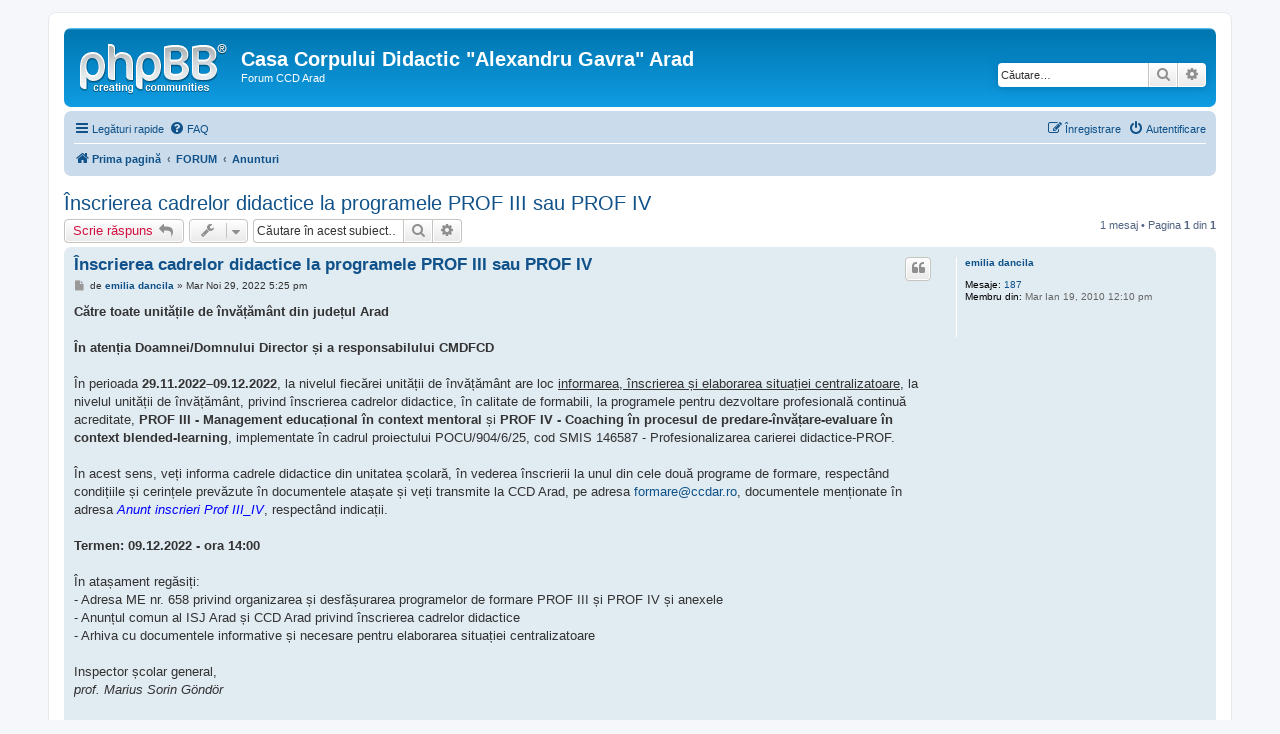

--- FILE ---
content_type: text/html; charset=UTF-8
request_url: https://ccdar.ro/forum/viewtopic.php?f=6&t=879
body_size: 5085
content:
<!DOCTYPE html>
<html dir="ltr" lang="ro">
<head>
<meta charset="utf-8" />
<meta http-equiv="X-UA-Compatible" content="IE=edge">
<meta name="viewport" content="width=device-width, initial-scale=1" />

<title>Înscrierea cadrelor didactice la programele PROF III sau PROF IV - Casa Corpului Didactic &quot;Alexandru Gavra&quot; Arad</title>


	<link rel="canonical" href="https://ccdar.ro/forum/viewtopic.php?t=879">

<!--
	phpBB style name: prosilver
	Based on style:   prosilver (this is the default phpBB3 style)
	Original author:  Tom Beddard ( http://www.subBlue.com/ )
	Modified by:
-->

<link href="./assets/css/font-awesome.min.css?assets_version=5" rel="stylesheet">
<link href="./styles/prosilver/theme/stylesheet.css?assets_version=5" rel="stylesheet">
<link href="./styles/prosilver/theme/ro/stylesheet.css?assets_version=5" rel="stylesheet">




<!--[if lte IE 9]>
	<link href="./styles/prosilver/theme/tweaks.css?assets_version=5" rel="stylesheet">
<![endif]-->





</head>
<body id="phpbb" class="nojs notouch section-viewtopic ltr ">


<div id="wrap" class="wrap">
	<a id="top" class="top-anchor" accesskey="t"></a>
	<div id="page-header">
		<div class="headerbar" role="banner">
					<div class="inner">

			<div id="site-description" class="site-description">
				<a id="logo" class="logo" href="./index.php?sid=9daff4421ef26761296149840f8a3dfd" title="Prima pagină"><span class="site_logo"></span></a>
				<h1>Casa Corpului Didactic &quot;Alexandru Gavra&quot; Arad</h1>
				<p>Forum CCD Arad</p>
				<p class="skiplink"><a href="#start_here">Treci peste conţinut</a></p>
			</div>

									<div id="search-box" class="search-box search-header" role="search">
				<form action="./search.php?sid=9daff4421ef26761296149840f8a3dfd" method="get" id="search">
				<fieldset>
					<input name="keywords" id="keywords" type="search" maxlength="128" title="Căutare după cuvinte cheie" class="inputbox search tiny" size="20" value="" placeholder="Căutare…" />
					<button class="button button-search" type="submit" title="Căutare">
						<i class="icon fa-search fa-fw" aria-hidden="true"></i><span class="sr-only">Căutare</span>
					</button>
					<a href="./search.php?sid=9daff4421ef26761296149840f8a3dfd" class="button button-search-end" title="Căutare avansată">
						<i class="icon fa-cog fa-fw" aria-hidden="true"></i><span class="sr-only">Căutare avansată</span>
					</a>
					<input type="hidden" name="sid" value="9daff4421ef26761296149840f8a3dfd" />

				</fieldset>
				</form>
			</div>
						
			</div>
					</div>
				<div class="navbar" role="navigation">
	<div class="inner">

	<ul id="nav-main" class="nav-main linklist" role="menubar">

		<li id="quick-links" class="quick-links dropdown-container responsive-menu" data-skip-responsive="true">
			<a href="#" class="dropdown-trigger">
				<i class="icon fa-bars fa-fw" aria-hidden="true"></i><span>Legături rapide</span>
			</a>
			<div class="dropdown">
				<div class="pointer"><div class="pointer-inner"></div></div>
				<ul class="dropdown-contents" role="menu">
					
											<li class="separator"></li>
																									<li>
								<a href="./search.php?search_id=unanswered&amp;sid=9daff4421ef26761296149840f8a3dfd" role="menuitem">
									<i class="icon fa-file-o fa-fw icon-gray" aria-hidden="true"></i><span>Vezi mesaje fără răspuns</span>
								</a>
							</li>
							<li>
								<a href="./search.php?search_id=active_topics&amp;sid=9daff4421ef26761296149840f8a3dfd" role="menuitem">
									<i class="icon fa-file-o fa-fw icon-blue" aria-hidden="true"></i><span>Vezi subiecte active</span>
								</a>
							</li>
							<li class="separator"></li>
							<li>
								<a href="./search.php?sid=9daff4421ef26761296149840f8a3dfd" role="menuitem">
									<i class="icon fa-search fa-fw" aria-hidden="true"></i><span>Căutare</span>
								</a>
							</li>
					
											<li class="separator"></li>
																			<li>
								<a href="./memberlist.php?mode=team&amp;sid=9daff4421ef26761296149840f8a3dfd" role="menuitem">
									<i class="icon fa-shield fa-fw" aria-hidden="true"></i><span>Echipa</span>
								</a>
							</li>
																<li class="separator"></li>

									</ul>
			</div>
		</li>

				<li data-skip-responsive="true">
			<a href="/forum/app.php/help/faq?sid=9daff4421ef26761296149840f8a3dfd" rel="help" title="Întrebări puse frecvent" role="menuitem">
				<i class="icon fa-question-circle fa-fw" aria-hidden="true"></i><span>FAQ</span>
			</a>
		</li>
						
			<li class="rightside"  data-skip-responsive="true">
			<a href="./ucp.php?mode=login&amp;sid=9daff4421ef26761296149840f8a3dfd" title="Autentificare" accesskey="x" role="menuitem">
				<i class="icon fa-power-off fa-fw" aria-hidden="true"></i><span>Autentificare</span>
			</a>
		</li>
					<li class="rightside" data-skip-responsive="true">
				<a href="./ucp.php?mode=register&amp;sid=9daff4421ef26761296149840f8a3dfd" role="menuitem">
					<i class="icon fa-pencil-square-o  fa-fw" aria-hidden="true"></i><span>Înregistrare</span>
				</a>
			</li>
						</ul>

	<ul id="nav-breadcrumbs" class="nav-breadcrumbs linklist navlinks" role="menubar">
						<li class="breadcrumbs">
										<span class="crumb"  itemtype="http://data-vocabulary.org/Breadcrumb" itemscope=""><a href="./index.php?sid=9daff4421ef26761296149840f8a3dfd" itemprop="url" accesskey="h" data-navbar-reference="index"><i class="icon fa-home fa-fw"></i><span itemprop="title">Prima pagină</span></a></span>

											<span class="crumb"  itemtype="http://data-vocabulary.org/Breadcrumb" itemscope="" data-forum-id="1"><a href="./viewforum.php?f=1&amp;sid=9daff4421ef26761296149840f8a3dfd" itemprop="url"><span itemprop="title">FORUM</span></a></span>
															<span class="crumb"  itemtype="http://data-vocabulary.org/Breadcrumb" itemscope="" data-forum-id="6"><a href="./viewforum.php?f=6&amp;sid=9daff4421ef26761296149840f8a3dfd" itemprop="url"><span itemprop="title">Anunturi</span></a></span>
												</li>
		
					<li class="rightside responsive-search">
				<a href="./search.php?sid=9daff4421ef26761296149840f8a3dfd" title="Vezi opţiuni căutare avansată" role="menuitem">
					<i class="icon fa-search fa-fw" aria-hidden="true"></i><span class="sr-only">Căutare</span>
				</a>
			</li>
			</ul>

	</div>
</div>
	</div>

	
	<a id="start_here" class="anchor"></a>
	<div id="page-body" class="page-body" role="main">
		
		
<h2 class="topic-title"><a href="./viewtopic.php?f=6&amp;t=879&amp;sid=9daff4421ef26761296149840f8a3dfd">Înscrierea cadrelor didactice la programele PROF III sau PROF IV</a></h2>
<!-- NOTE: remove the style="display: none" when you want to have the forum description on the topic body -->



<div class="action-bar bar-top">
	
			<a href="./posting.php?mode=reply&amp;f=6&amp;t=879&amp;sid=9daff4421ef26761296149840f8a3dfd" class="button" title="Răspunde">
							<span>Scrie răspuns</span> <i class="icon fa-reply fa-fw" aria-hidden="true"></i>
					</a>
	
			<div class="dropdown-container dropdown-button-control topic-tools">
		<span title="Utilitare subiect" class="button button-secondary dropdown-trigger dropdown-select">
			<i class="icon fa-wrench fa-fw" aria-hidden="true"></i>
			<span class="caret"><i class="icon fa-sort-down fa-fw" aria-hidden="true"></i></span>
		</span>
		<div class="dropdown">
			<div class="pointer"><div class="pointer-inner"></div></div>
			<ul class="dropdown-contents">
																												<li>
					<a href="./viewtopic.php?f=6&amp;t=879&amp;sid=9daff4421ef26761296149840f8a3dfd&amp;view=print" title="Versiune printabilă" accesskey="p">
						<i class="icon fa-print fa-fw" aria-hidden="true"></i><span>Versiune printabilă</span>
					</a>
				</li>
											</ul>
		</div>
	</div>
	
			<div class="search-box" role="search">
			<form method="get" id="topic-search" action="./search.php?sid=9daff4421ef26761296149840f8a3dfd">
			<fieldset>
				<input class="inputbox search tiny"  type="search" name="keywords" id="search_keywords" size="20" placeholder="Căutare în acest subiect…" />
				<button class="button button-search" type="submit" title="Căutare">
					<i class="icon fa-search fa-fw" aria-hidden="true"></i><span class="sr-only">Căutare</span>
				</button>
				<a href="./search.php?sid=9daff4421ef26761296149840f8a3dfd" class="button button-search-end" title="Căutare avansată">
					<i class="icon fa-cog fa-fw" aria-hidden="true"></i><span class="sr-only">Căutare avansată</span>
				</a>
				<input type="hidden" name="t" value="879" />
<input type="hidden" name="sf" value="msgonly" />
<input type="hidden" name="sid" value="9daff4421ef26761296149840f8a3dfd" />

			</fieldset>
			</form>
		</div>
	
			<div class="pagination">
			1 mesaj
							&bull; Pagina <strong>1</strong> din <strong>1</strong>
					</div>
		</div>




			<div id="p1051" class="post has-profile bg2">
		<div class="inner">

		<dl class="postprofile" id="profile1051">
			<dt class="no-profile-rank no-avatar">
				<div class="avatar-container">
																			</div>
								<a href="./memberlist.php?mode=viewprofile&amp;u=57&amp;sid=9daff4421ef26761296149840f8a3dfd" class="username">emilia dancila</a>							</dt>

									
		<dd class="profile-posts"><strong>Mesaje:</strong> <a href="./search.php?author_id=57&amp;sr=posts&amp;sid=9daff4421ef26761296149840f8a3dfd">187</a></dd>		<dd class="profile-joined"><strong>Membru din:</strong> Mar Ian 19, 2010 12:10 pm</dd>		
		
						
						
		</dl>

		<div class="postbody">
						<div id="post_content1051">

						<h3 class="first"><a href="#p1051">Înscrierea cadrelor didactice la programele PROF III sau PROF IV</a></h3>

													<ul class="post-buttons">
																																									<li>
							<a href="./posting.php?mode=quote&amp;f=6&amp;p=1051&amp;sid=9daff4421ef26761296149840f8a3dfd" title="Răspuns cu citat" class="button button-icon-only">
								<i class="icon fa-quote-left fa-fw" aria-hidden="true"></i><span class="sr-only">Citat</span>
							</a>
						</li>
														</ul>
							
						<p class="author">
									<a class="unread" href="./viewtopic.php?p=1051&amp;sid=9daff4421ef26761296149840f8a3dfd#p1051" title="Mesaj">
						<i class="icon fa-file fa-fw icon-lightgray icon-md" aria-hidden="true"></i><span class="sr-only">Mesaj</span>
					</a>
								<span class="responsive-hide">de <strong><a href="./memberlist.php?mode=viewprofile&amp;u=57&amp;sid=9daff4421ef26761296149840f8a3dfd" class="username">emilia dancila</a></strong> &raquo; </span>Mar Noi 29, 2022 5:25 pm
			</p>
			
			
			
			<div class="content"><span style="font-weight: bold">Către toate unitățile de învățământ din județul Arad</span><br>
<br>
<span style="font-weight: bold">În atenția Doamnei/Domnului Director și a responsabilului CMDFCD</span><br>
<br>
În perioada <span style="font-weight: bold">29.11.2022–09.12.2022</span>, la nivelul fiecărei unității de învățământ are loc <span style="text-decoration: underline">informarea, înscrierea și elaborarea situației centralizatoare</span>, la nivelul unității de învățământ, privind înscrierea cadrelor didactice, în calitate de formabili,  la programele pentru dezvoltare profesională continuă acreditate, <span style="font-weight: bold">PROF III - Management educațional în context mentoral</span> și <span style="font-weight: bold">PROF IV - Coaching în procesul de predare-învățare-evaluare în context blended-learning</span>, implementate în cadrul proiectului POCU/904/6/25, cod SMIS 146587 -  Profesionalizarea carierei didactice-PROF.<br>
<br>
În acest sens, veți informa cadrele didactice din unitatea școlară, în vederea înscrierii la unul din cele două programe de formare, respectând condițiile și cerințele prevăzute în documentele atașate și veți transmite la CCD Arad, pe adresa <a href="mailto:formare@ccdar.ro">formare@ccdar.ro</a>, documentele menționate în adresa <span style="font-style: italic"><span style="color: #0000FF">Anunt inscrieri Prof III_IV</span></span>, respectând indicații.<br>
<br>
<span style="font-weight: bold">Termen: 09.12.2022 - ora 14:00</span><br>
<br>
În atașament regăsiți:<br>
- Adresa ME nr. 658 privind organizarea și desfășurarea programelor de formare PROF III și PROF IV și anexele<br>
- Anunțul comun al ISJ Arad și CCD Arad privind înscrierea cadrelor didactice<br>
- Arhiva cu documentele informative și necesare pentru elaborarea situației centralizatoare<br>
<br>
Inspector școlar general,<br>
<span style="font-style: italic">prof. Marius Sorin Göndör</span><br>
<br>
Director Casa Corpului Didactic „Alexandru Gavra” Arad,<br>
<span style="font-style: italic">prof. Marcela Minodora Marinescu</span></div>

							<dl class="attachbox">
					<dt>
						Fişiere ataşate
					</dt>
											<dd>
			
		
		
				<dl class="file">
			<dt><span class="imageset icon_topic_attach"></span> <a class="postlink" href="./download/file.php?id=1290&amp;sid=9daff4421ef26761296149840f8a3dfd">Anunt inscrieri Prof III_IV.pdf</a></dt>
						<dd>(1.18 MiB) Descărcat de 1271 ori</dd>
		</dl>
		
		
			</dd>
											<dd>
			
		
		
				<dl class="file">
			<dt><span class="imageset icon_topic_attach"></span> <a class="postlink" href="./download/file.php?id=1289&amp;sid=9daff4421ef26761296149840f8a3dfd">Adresa ME_PROF_nr_658_24.11.2022 si Anexe.pdf</a></dt>
						<dd>(6.68 MiB) Descărcat de 1235 ori</dd>
		</dl>
		
		
			</dd>
											<dd>
			
		
		
				<dl class="file">
			<dt><span class="imageset icon_topic_attach"></span> <a class="postlink" href="./download/file.php?id=1288&amp;sid=9daff4421ef26761296149840f8a3dfd">PROF_146587_Adresa_nr_658_24.11.2022.rar</a></dt>
						<dd>(595.25 KiB) Descărcat de 1227 ori</dd>
		</dl>
		
		
			</dd>
									</dl>
			
									
									<div id="sig1051" class="signature"><span style="font-style: italic">Casa Corpului Didactic „Alexandru Gavra” Arad</span><br>
tel. 0257 281077, fax: 0257 282441<br>
e-mail: <a href="mailto:ccd_arad@yahoo.com">ccd_arad@yahoo.com</a></div>
						</div>

		</div>

				<div class="back2top">
						<a href="#top" class="top" title="Sus">
				<i class="icon fa-chevron-circle-up fa-fw icon-gray" aria-hidden="true"></i>
				<span class="sr-only">Sus</span>
			</a>
					</div>
		
		</div>
	</div>

	<hr class="divider" />
	

	<div class="action-bar bar-bottom">
	
			<a href="./posting.php?mode=reply&amp;f=6&amp;t=879&amp;sid=9daff4421ef26761296149840f8a3dfd" class="button" title="Răspunde">
							<span>Scrie răspuns</span> <i class="icon fa-reply fa-fw" aria-hidden="true"></i>
					</a>
		
		<div class="dropdown-container dropdown-button-control topic-tools">
		<span title="Utilitare subiect" class="button button-secondary dropdown-trigger dropdown-select">
			<i class="icon fa-wrench fa-fw" aria-hidden="true"></i>
			<span class="caret"><i class="icon fa-sort-down fa-fw" aria-hidden="true"></i></span>
		</span>
		<div class="dropdown">
			<div class="pointer"><div class="pointer-inner"></div></div>
			<ul class="dropdown-contents">
																												<li>
					<a href="./viewtopic.php?f=6&amp;t=879&amp;sid=9daff4421ef26761296149840f8a3dfd&amp;view=print" title="Versiune printabilă" accesskey="p">
						<i class="icon fa-print fa-fw" aria-hidden="true"></i><span>Versiune printabilă</span>
					</a>
				</li>
											</ul>
		</div>
	</div>

	
	
	
			<div class="pagination">
			1 mesaj
							&bull; Pagina <strong>1</strong> din <strong>1</strong>
					</div>
	</div>


<div class="action-bar actions-jump">
		<p class="jumpbox-return">
		<a href="./viewforum.php?f=6&amp;sid=9daff4421ef26761296149840f8a3dfd" class="left-box arrow-left" accesskey="r">
			<i class="icon fa-angle-left fa-fw icon-black" aria-hidden="true"></i><span>Înapoi la “Anunturi”</span>
		</a>
	</p>
	
		<div class="jumpbox dropdown-container dropdown-container-right dropdown-up dropdown-left dropdown-button-control" id="jumpbox">
			<span title="Mergi la" class="button button-secondary dropdown-trigger dropdown-select">
				<span>Mergi la</span>
				<span class="caret"><i class="icon fa-sort-down fa-fw" aria-hidden="true"></i></span>
			</span>
		<div class="dropdown">
			<div class="pointer"><div class="pointer-inner"></div></div>
			<ul class="dropdown-contents">
																				<li><a href="./viewforum.php?f=1&amp;sid=9daff4421ef26761296149840f8a3dfd" class="jumpbox-cat-link"> <span> FORUM</span></a></li>
																<li><a href="./viewforum.php?f=6&amp;sid=9daff4421ef26761296149840f8a3dfd" class="jumpbox-sub-link"><span class="spacer"></span> <span> &#8627; &nbsp; Anunturi</span></a></li>
																<li><a href="./viewforum.php?f=22&amp;sid=9daff4421ef26761296149840f8a3dfd" class="jumpbox-sub-link"><span class="spacer"></span> <span> &#8627; &nbsp; Echivalarea creditelor profesionale transferabile</span></a></li>
																<li><a href="./viewforum.php?f=7&amp;sid=9daff4421ef26761296149840f8a3dfd" class="jumpbox-sub-link"><span class="spacer"></span> <span> &#8627; &nbsp; Responsabili cu formarea continua</span></a></li>
																<li><a href="./viewforum.php?f=5&amp;sid=9daff4421ef26761296149840f8a3dfd" class="jumpbox-sub-link"><span class="spacer"></span> <span> &#8627; &nbsp; Simpozioane si concursuri nationale</span></a></li>
																<li><a href="./viewforum.php?f=20&amp;sid=9daff4421ef26761296149840f8a3dfd" class="jumpbox-sub-link"><span class="spacer"></span> <span> &#8627; &nbsp; Proiect POSDRU 137974 &quot;COMPETITIVITATE ŞI CALITATE ÎN CARIERA DIDACTICĂ&quot;</span></a></li>
																<li><a href="./viewforum.php?f=21&amp;sid=9daff4421ef26761296149840f8a3dfd" class="jumpbox-sub-link"><span class="spacer"></span> <span> &#8627; &nbsp; Proiect POCU ID 106247</span></a></li>
											</ul>
		</div>
	</div>

	</div>

	<div class="stat-block online-list">
		<h3>Cine este conectat</h3>
		<p>Utilizatori ce ce navighează pe acest forum: Niciun utilizator înregistrat și 34 vizitatori</p>
	</div>

			</div>


<div id="page-footer" class="page-footer" role="contentinfo">
	<div class="navbar" role="navigation">
	<div class="inner">

	<ul id="nav-footer" class="nav-footer linklist" role="menubar">
		<li class="breadcrumbs">
									<span class="crumb"><a href="./index.php?sid=9daff4421ef26761296149840f8a3dfd" data-navbar-reference="index"><i class="icon fa-home fa-fw" aria-hidden="true"></i><span>Prima pagină</span></a></span>					</li>
		
				<li class="rightside">Ora este UTC+02:00 UTC+2</li>
							<li class="rightside">
				<a href="./ucp.php?mode=delete_cookies&amp;sid=9daff4421ef26761296149840f8a3dfd" data-ajax="true" data-refresh="true" role="menuitem">
					<i class="icon fa-trash fa-fw" aria-hidden="true"></i><span>Şterge toate cookie-urile forumului</span>
				</a>
			</li>
												<li class="rightside" data-last-responsive="true">
				<a href="./memberlist.php?mode=team&amp;sid=9daff4421ef26761296149840f8a3dfd" role="menuitem">
					<i class="icon fa-shield fa-fw" aria-hidden="true"></i><span>Echipa</span>
				</a>
			</li>
									<li class="rightside" data-last-responsive="true">
				<a href="./memberlist.php?mode=contactadmin&amp;sid=9daff4421ef26761296149840f8a3dfd" role="menuitem">
					<i class="icon fa-envelope fa-fw" aria-hidden="true"></i><span>Contactează-ne</span>
				</a>
			</li>
			</ul>

	</div>
</div>

	<div class="copyright">
				Furnizat de <a href="https://www.phpbb.com/">phpBB</a>&reg; Forum Software &copy; phpBB Limited
		<br />Translation/Traducere: <a href="http://www.phpbb.ro/">phpBB România</a>				<br />GZIP: Off			</div>

	<div id="darkenwrapper" class="darkenwrapper" data-ajax-error-title="Eroare AJAX" data-ajax-error-text="Ceva a funcționat eronat la procesarea cererii dvs." data-ajax-error-text-abort="Cerere abandonată." data-ajax-error-text-timeout="Cerera a expirat, încercați din nou." data-ajax-error-text-parsererror="Ceva a funcționat prost și serverul a returnat o valoare invalidă.">
		<div id="darken" class="darken">&nbsp;</div>
	</div>

	<div id="phpbb_alert" class="phpbb_alert" data-l-err="Eroare!" data-l-timeout-processing-req="Cererea a expirat.">
		<a href="#" class="alert_close">
			<i class="icon fa-times-circle fa-fw" aria-hidden="true"></i>
		</a>
		<h3 class="alert_title">&nbsp;</h3><p class="alert_text"></p>
	</div>
	<div id="phpbb_confirm" class="phpbb_alert">
		<a href="#" class="alert_close">
			<i class="icon fa-times-circle fa-fw" aria-hidden="true"></i>
		</a>
		<div class="alert_text"></div>
	</div>
</div>

</div>

<div>
	<a id="bottom" class="anchor" accesskey="z"></a>
	<img src="./cron.php?cron_type=cron.task.text_reparser.post_text&amp;sid=9daff4421ef26761296149840f8a3dfd" width="1" height="1" alt="cron" /></div>

<script type="text/javascript" src="./assets/javascript/jquery.min.js?assets_version=5"></script>
<script type="text/javascript" src="./assets/javascript/core.js?assets_version=5"></script>



<script type="text/javascript" src="./styles/prosilver/template/forum_fn.js?assets_version=5"></script>
<script type="text/javascript" src="./styles/prosilver/template/ajax.js?assets_version=5"></script>



</body>
</html>
